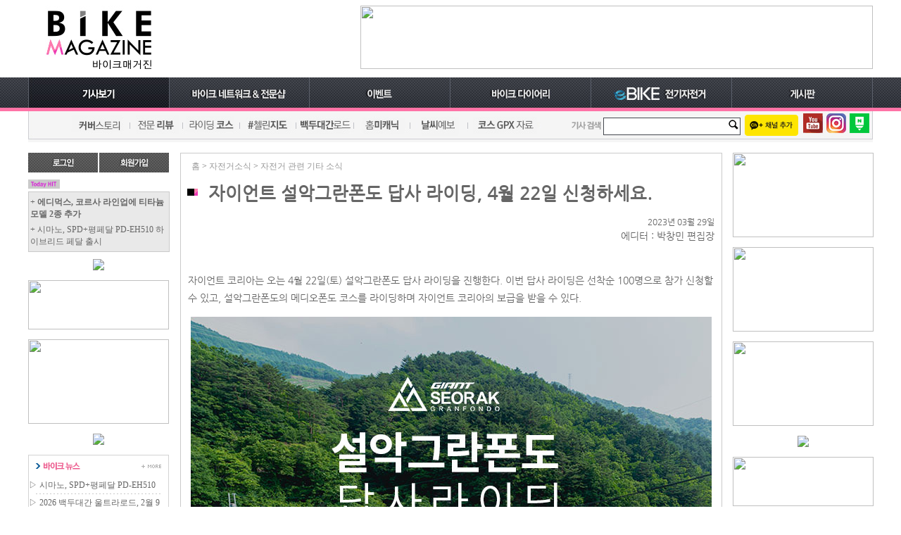

--- FILE ---
content_type: text/html; charset=utf-8
request_url: https://bikem.co.kr/article/read.php?num=14523
body_size: 36237
content:
<!doctype html>
<html lang="ko">
<head>
<meta charset="utf-8">
<meta http-equiv="X-UA-Compatible" content="IE=edge">
<meta name="viewport" content="width=device-width, initial-scale=1">

<meta name="description" content="자전거 전문 매거진, 바이크 전문 정보를 전하는 온라인 전문지">
<meta name="keywords" content="바이크매거진,바이크메거진,자전거,사이클,MTB,bike,bicycle,산악자전거">
<meta name="verify-v1" content="mSeLX3vL0KOJPBPQbVqyUO7tC8086kLjR0k9fwoI8AE=">
<link rel="canonical" href="https://www.bikem.co.kr/article/readv20.php?num=14523">
<meta name="revisit-after" content="1 days">
<meta name="allow-search" content="index,follow,all">
<meta name="robots" content="all,index,follow">
<!--뉴스 -->
<meta name="news_keywords" content="[바이크매거진]자이언트 설악그란폰도 답사 라이딩, 4월 22일 신청하세요.">
<meta property="og:site_name" content="바이크매거진">
<meta property="og:type" content="article">
<meta property="og:url" content="https://www.bikem.co.kr/article/readv20.php?num=14523">
<meta property="og:title" content="[바이크매거진]자이언트 설악그란폰도 답사 라이딩, 4월 22일 신청하세요.">
<meta property="og:image" content="https://www.bikem.co.kr/files/content/202303/1680075840.jpg">
<meta property="og:description" content="자이언트 코리아는 오는 4월 22일(토) 설악그란폰도 답사 라이딩을 진행한다.">

<title>[바이크매거진]자이언트 설악그란폰도 답사 라이딩, 4월 22일 신청하세요.</title>
<link rel="shortcut icon" type="image/x-icon" href="/m/image/bikemfav2.ico">

<link type="text/css" rel="stylesheet" href="/css/default.css">
<link type="text/css" rel="stylesheet" href="/css/bm_default.css">



<script type="text/javascript" src="/js/script.js"></script>
<script data-ad-client="ca-pub-2136799438941536" async src="https://pagead2.googlesyndication.com/pagead/js/adsbygoogle.js"></script>
<!-- Global site tag (gtag.js) - Google Analytics -->
<script async src="https://www.googletagmanager.com/gtag/js?id=UA-114656446-2">
</script>
<script>
  window.dataLayer = window.dataLayer || [];
  function gtag(){dataLayer.push(arguments);}
  gtag('js', new Date());

  gtag('config', 'UA-114656446-2');
</script>
</head>
<script type="text/javascript" src="/js/http.js"></script>
<script type="text/javascript" src="/js/page_design.js"></script>
<script type="text/javascript">
function show_reply()
{
	page_design_print("content_reply2", "content_num=14523&listcnt=30");
}
function show_reply_all()
{
	page_design_print("content_reply2", "content_num=14523&listcnt=0");
}

function print_view(num)
{
	var url = "/content/print_view.php?num="+num;
	var win = window.open(url,"print","width=850,height=700,scrollbars=yes");
	win.focus();
}

function del_reply(num)
{
	if(confirm("정말 삭제하시겠습니까?"))
	{
		var url = "del_reply2.php?num="+num;
		reply_form.location = url;
	}
}
</script>

<style>
#linkpath {width:100%; text-align:left; font-size:12px; margin: 10px 0px 5px 15px;}
</style>

<body>



<script type="text/javascript">
function show_submenu(sub_id, view_option)
{
	var el = document.getElementById(sub_id);
	el.style.display = view_option;
}
</script>

<header>
	<div>
	<table cellpadding="0" cellspacing="0" align="center">
	<tr>
		<td height="110" width="200"><a href="/"><img src="/image4/bikem_logo28.jpg" width="200" height="90" border="0"></a></td>
		<td width="2"><img src="/image4/ticker/spacer.gif" width="2" height="90" /></td>
		<td width="200" align="center">
					<div>
						</div>
				</td>
		<td width="70"><img src="/image4/ticker/spacer.gif" width="70" height="90" /></td>
		<td width="728">
		<!--상단 광고 -->
		<div>
		<div style='width:728; height:90; overflow:hidden;'><a href='/bzfad.php?adnum=1223' target='_blank'><img src='/files/ad/202512/1764808457.jpg' border='0' width='728' height='90'></a></div>		</div>
		<!--/상단 광고 -->
		</td>
	</tr>
	</table>


	
	<div style="width: 100%; height: 48px; background-image: url(/image4/toppattern.gif)">
		<!--보드 서브메뉴 -->
		<div style="position:relative; width:1200px; margin:0 auto; text-align:center;">
		<div style="display:none; position:absolute; top:36px; left:1000px;" id="submenu08" onMouseOut="javascript:show_submenu('submenu08','none');">
			<div onMouseOver="javascript:show_submenu('submenu08', 'block');">
				<div style="height: 23px;"><a href="/qna/"><img src="/image4/menu/bsub04.gif" width="200" height="23" border="0"></a></div>
			</div>
		</div>
		<!--/보드 서브메뉴 -->
		<table cellpadding="0" cellspacing="0" align="center">
		<tr>
			<td><a href="/rct_list.php"><img src="/image4/menu1.jpg" width="200" height="48" border="0"></a></td>
			<td><a href="/network/"><img src="/image4/menu2.jpg" width="200" height="48" border="0"></a></td>
			<td><a href="/event/list.php"><img src="/image4/menu3.jpg" width="200" height="48" border="0"></a></td>
			<td><a href="/diary/"><img src="/image4/menu4.jpg" width="200" height="48" border="0"></a></td>
			<td><a href="/ebike/"><img src="/image4/menu5-ebike.jpg" width="200" height="48" border="0"></a></td>
			<td><a onMouseOver="javascript:show_submenu('submenu08', 'block');" onMouseOut="javascript:show_submenu('submenu08','none');"><img src="/image4/menu6.jpg" width="200" height="48" border="0"></a></td>
		</tr>
		</table>
		</div>
	</div>
			
		
		
	<div style="margin:0px 0px 15px 0px;">
	<table cellpadding="0" cellspacing="0" align="center">
	<tr>
		<td width="1200" height="40" background="/image4/subpattern.gif">
		<table cellpadding="0" cellspacing="0">
		<tr>
			<td><a href="/content/coverstory.php"><img src="/image4/newsub01.jpg" width="145" height="40" border="0"></a></td>
			<td><a href="/content/content_list.php?gnum=37"><img src="/image4/newsub02.jpg" width="73" height="40" border="0"></a></td>
			<td><a href="/content/content_list.php?gnum=79"><img src="/image4/newsub03.jpg" width="83" height="40" border="0"></a></td>
			<td><a href="/crcmap/"><img src="/image4/newsub04.jpg" width="80" height="40" border="0"></a></td>
			<td><a href="/wproad/"><img src="/image4/newsub05.jpg" width="82" height="40" border="0"></a></td>
			<td><a href="/content/content_list.php?gnum=24"><img src="/image4/newsub08.jpg" width="80" height="40" border="0"></a></td>
			<td><a href="/windy/"><img src="/image4/newsub06.jpg" width="82" height="40" border="0"></a></td>
			<td><a href="/content/content_list.php?gnum=89"><img src="/image4/newsub07.jpg" width="106" height="40" border="0"></a></td>
			<td width="40"></td>
			<td width="49"><img src="/image4/search.gif" width="49" height="40" /></td>
			<td width="201">
			<!--검색창 -->
			<table cellpadding="0" cellspacing="1" bgcolor="#45484f">
			<tr>
				<td bgcolor="#ffffff">
				<table cellpadding="0" cellspacing="0">
				<form action="/search/search20.php" method="get" name="psearch" onSubmit="return submit_search();">
				<input type="hidden" name="cx" value="partner-pub-2136799438941536:9106494715" />
				<input type="hidden" name="cof" value="FORID:0" />
				<input type="hidden" name="ie" value="UTF-8" />
				<tr>
					<td><input type="text" name="q" style="width:170px; height:15px; font-size:11px; border:none;" value=""></td>
					<td><input type="image" name="sa" src="/image4/btn_search.gif"></td>
				</tr>
				</form>
				</table>
				</td>
			</tr>
			</table>
			<!--/검색창 -->
			</td>
			<td width="80" align="left"><a href="http://pf.kakao.com/_yhewK" target="_blank"><img src="/image4/channel_add_small.png"></a></td>
			<td><a href="https://www.youtube.com/channel/UCtCWSbyZ7g4qO1Rn9f7W0ZA" target="_blank"><img src="/image4/icon_youtube.jpg" width="33" height="40" border="0"></a></td>
			<td><a href="https://www.instagram.com/bikem.co.kr/" target="_blank"><img src="/image4/icon_insta.jpg" width="33" height="40" border="0"></a></td>
			<td><a href="https://post.naver.com/ozcrocs/" target="_blank"><img src="/image4/icon_post.jpg" width="36" height="40" border="0"></a></td>
		</tr>
		</table>
		</td>
	</tr>
	</table>
	</div>
</header>
<section>
<table cellpadding="0" cellspacing="0" align="center">
<tr>
	<td width="200" valign="top">

<!--로그인 -->

	<div style="width:200px; height:28px;">
    <table cellpadding="0" cellspacing="0">
    <tr>
        <td><a href="javascript:show_logbox2();"><img src="/image4/home/btn_login.jpg" width="99" height="28" border="0" onclick="show_logbox2();"></a></td>
        <td width="2"></td>
        <td><a href="/sec/join_form.php"><img src="/image4/home/btn_join.jpg" width="99" height="28" border="0"></a></td>
    </tr>
    </table>
    </div>
    <div style="display:none;" id="logboxframe">
    <iframe frameborder="0" width="200" height="130" scrolling="no" src="/sec/login2014_f.php?gourl=https%3A%2F%2Fwww.bikem.co.kr%2Farticle%2Fread.php%3Fnum%3D14523"></iframe>
    <div style="width:100%; text-align:center; margin:10px 0px 0px 0px;"><a href="javascript:show_findbox()"><img src="/image4/login_find.gif" width="180" height="34" border="0"></a></div>
    </div>
    
<!--/로그인 -->
<div style="margin:10px 0px 10px 0px;">
</div>

	
		

<!--오늘의 인기기사 -->
<div>
<div><img src="/image4/hithead2.gif" width="200" height="13" /></div>
<table cellpadding="2" cellspacing="1" bgcolor="#cacaca" width="200">
<tr>
	<td bgcolor="#e9e9e9" align="left">
            <div style="width:195px; height:35px; overflow:hidden; font-size:12px; margin:4px 0px 2px 0px;">
            <a href="/article/read.php?num=16127">+ <b>에디먹스, 코르사 라인업에 티타늄 모델 2종 추가</b></a>
        </div>
    	        <div style="width:195px; height:35px; overflow:hidden; font-size:12px; margin:4px 0px 2px 0px;">
            <a href="/article/read.php?num=16126">+ 시마노, SPD+평페달 PD-EH510 하이브리드 페달 출시</a>
        </div>
    	    </td>
</tr>
</table>
</div>
<!--/오늘의 인기기사 -->
		
<!--광고 로그인하단 2,3 
<div style="margin:10px 0px 10px 0px;">
</div>-->

		

		

<div style="margin:10px 0px 10px 0px;">
<div style='width:200; height:70; overflow:hidden;'><a href='/bzfad.php?adnum=838' target='_blank'><img src='/files/ad/201711/1510196437.jpg' border='0'></a></div></div>

<div style="margin:10px 0px 10px 0px;">
<div style='width:200; height:70; overflow:hidden;'><a href='/bzfad.php?adnum=1175' target='_blank'><img src='/files/ad/202502/1739243817.gif' border='0' width='200' height='70'></a></div></div>
		
<div style="margin:10px 0px 10px 0px;">
<div style='width:200; height:120; overflow:hidden;'><a href='/bzfad.php?adnum=1180' target='_blank'><img src='/files/ad/202502/1740705751.gif' border='0' width='200' height='120'></a></div></div>



<div style="margin:10px 0px 10px 0px;">
<div style='width:200; height:120; overflow:hidden;'><a href='/bzfad.php?adnum=1181' target='_blank'><img src='/files/ad/202512/1764808346.jpg' border='0'></a></div></div>


<div>
</div>


<!--썸네일 뉴스 -->
<div style="margin:10px 0px 9px 0px;">
<table cellpadding="0" cellspacing="1" bgcolor="#d3d3d3" width="200" height="100">
<tr>
    <td bgcolor="#FFFFFF" align="center" valign="top">
    <div style="margin:0px 0px 3px 0px;"><a href="/news/content_new_list.php"><img src="/image4/home/title_newslt.gif" width="198" height="27" border="0"></a></div>
    
    
        
            <div>
        <table cellpadding="0" cellspacing="0" width="198">
        <tr>
            <td><div style="width:190px; height:18px; overflow:hidden; text-align:left;">▷ <a href="/article/read.php?num=16126">시마노, SPD+평페달 PD-EH510 하이브리드 페달 출시</a></div></td>
        </tr>
        </table>
        </div>
    <div style='width:180px; height:5px; background-image:URL(/image/home/dotline.gif); overflow:hidden; margin:0px 0px 2px 0px;'></div>        <div>
        <table cellpadding="0" cellspacing="0" width="198">
        <tr>
            <td><div style="width:190px; height:18px; overflow:hidden; text-align:left;">▷ <a href="/article/read.php?num=16129">2026 백두대간 울트라로드, 2월 9일부터 참가 접수</a></div></td>
        </tr>
        </table>
        </div>
    <div style='width:180px; height:5px; background-image:URL(/image/home/dotline.gif); overflow:hidden; margin:0px 0px 2px 0px;'></div>        <div>
        <table cellpadding="0" cellspacing="0" width="198">
        <tr>
            <td><div style="width:190px; height:18px; overflow:hidden; text-align:left;">▷ <a href="/article/read.php?num=16127">에디먹스, 코르사 라인업에 티타늄 모델 2종 추가</a></div></td>
        </tr>
        </table>
        </div>
        
    
    </td>
</tr>
</table>
</div><!--썸네일 뉴스 -->

<div style="margin:10px 0px 10px 0px;">
</div>
<div style="margin:0px 0px 10px 0px;">
<div style='width:200; height:70; overflow:hidden;'><a href='/bzfad.php?adnum=1078' target='_blank'><img src='/files/ad/202308/1690852654.jpg' border='0'></a></div></div>
<div style="margin:0px 0px 10px 0px;">
<div style='width:200; height:70; overflow:hidden;'><a href='/bzfad.php?adnum=1168' target='_blank'><img src='/files/ad/202501/1736923956.gif' border='0'></a></div></div>





<div>
</div>

<div style="margin:10px 0px 0px 0px;">
<div style='width:200; height:120; overflow:hidden;'><a href='/bzfad.php?adnum=986' target='_blank'><img src='/files/ad/202101/1611900969.jpg' border='0' width='200' height='120'></a></div></div>

<div style="margin:10px 0px 0px 0px;">
<div style='width:200; height:150; overflow:hidden;'><a href='/bzfad.php?adnum=1210' target='_blank'><img src='/files/ad/202511/1762310390.gif' border='0'></a></div></div>

<div style="margin:10px 0px 0px 0px;">
</div>

<!--바이크 캘린더 -->
<div style="margin:10px 0px 9px 0px;">
<table cellpadding="0" cellspacing="1" bgcolor="#d3d3d3" width="200">
<tr>
    <td bgcolor="#FFFFFF" align="center" valign="top">
    <div style="margin:0px 0px 3px 0px;"><a href="/calendar/"><img src="/image4/home/title_calendar.gif" width="198" height="27" border="0"></a></div>
    
    
        
    <div style='width:180px; height:5px; background-image:URL(/image/home/dotline.gif); overflow:hidden; margin:0px 0px 2px 0px;'></div>        <div>
        <table cellpadding="0" cellspacing="0" width="198">
        <tr>
            <td width="90" align="center" height="25">03/25~03/28</td>
            <td><div style="width:100px; height:17px; overflow:hidden; text-align:left;"><a href="https://www.taipeicycle.com.tw/en/index.html" target='_blank'>타이베이 사이클쇼 2026</a></div></td>
        </tr>
        </table>
        </div>
    <div style='width:180px; height:5px; background-image:URL(/image/home/dotline.gif); overflow:hidden; margin:0px 0px 2px 0px;'></div>        <div>
        <table cellpadding="0" cellspacing="0" width="198">
        <tr>
            <td width="90" align="center" height="25">03/26~03/29</td>
            <td><div style="width:100px; height:17px; overflow:hidden; text-align:left;"><a href="https://spoex.com/" target='_blank'>스포엑스 2026</a></div></td>
        </tr>
        </table>
        </div>
    <div style='width:180px; height:5px; background-image:URL(/image/home/dotline.gif); overflow:hidden; margin:0px 0px 2px 0px;'></div>        <div>
        <table cellpadding="0" cellspacing="0" width="198">
        <tr>
            <td width="90" align="center" height="25">04/26~05/04</td>
            <td><div style="width:100px; height:17px; overflow:hidden; text-align:left;"><a href="http://www.wpur.kr" target='_blank'>백두대간 울트라로드 2026</a></div></td>
        </tr>
        </table>
        </div>
        
    
    </td>
</tr>
</table>
</div>
<!--바이크 캘린더 -->




<div style="margin:0px 0px 20px 0px;">
<div style='width:200; height:200; overflow:hidden;'><a href='/bzfad.php?adnum=1070' target='_blank'><img src='/files/ad/202306/1687404874.gif' border='0'></a></div></div>

<hr>

<div style="margin:10px 0px 10px 0px;">
</div>

		

	</td>
    <td width="15"></td>
    <td width="770" valign="top"><!--가운데 부분 -->
    

<div>
<table cellpadding="0" cellspacing="1" bgcolor="#cacaca" width="770" align="center">
<tr>
	<td bgcolor="#FFFFFF" align="left">

                    <div id="linkpath"><a href="/" style=" color:#999999;">홈</a>
            > <a href="/news/content_new_list.php" style=" color:#999999;">자전거소식</a>
            > <a href="/news/content_new_list.php?grp_num=6" style=" color:#999999;">자전거 관련 기타 소식</a>
            </div>
                    
    <!--콘텐트 내용 -->

		
        <article>
        <table cellpadding="0" cellspacing="0" width="100%">
		
        <tr>
        	<td height="50" align="center">
			<table cellpadding="0" cellspacing="0">
				<tr>
					<td width="30"><img src="/image4/bar_pink.jpg" width="15" height="10"></td>
					<td width="720"><span style="font-size:25px; font-family:'Nanum Gothic'; font-weight:bold;">자이언트 설악그란폰도 답사 라이딩, 4월 22일 신청하세요.</span></td>
				</tr>
			</table>
            </td>
        </tr>
        <tr>
        	<td align="right">
            <div style="margin: 5px 10px 20px 0px; line-height: 20px; text-align: right; font-family: Nanum Gothic;">
				<time datetime="YYYY년 MM월 DD일">2023년 03월 29일<br></time>
				<span style="font-size: 14px;">에디터 : 박창민 편집장<br>
							</div>
            </td>
        </tr>
        </table>
        
       
     
        	    
        
        
		
			<div style="line-height:25px; margin:20px 10px 20px 10px; font-size:14px; font-family: 'Nanum Gothic';">
			<p>자이언트 코리아는 오는 4월 22일(토) 설악그란폰도 답사 라이딩을 진행한다. 이번 답사 라이딩은 선착순 100명으로 참가 신청할 수 있고, 설악그란폰도의 메디오폰도 코스를 라이딩하며 자이언트 코리아의 보급을 받을 수 있다.</p><p><img src="/fileuploader/php/files/202303/146286.jpg" style="width: 740px; display: block; vertical-align: top; margin: 5px auto; text-align: center; cursor: pointer; padding: 0px 1px; user-select: none; position: relative; max-width: 100%;" fr-original-style="width: 740px; display: block; vertical-align: top; margin: 5px auto; text-align: center;" fr-original-class="fr-draggable"></p><p><img src="/fileuploader/php/files/202303/146287.jpg" style="width: 740px; display: block; vertical-align: top; margin: 5px auto; text-align: center; cursor: pointer; padding: 0px 1px; user-select: none; position: relative; max-width: 100%;" fr-original-style="width: 740px; display: block; vertical-align: top; margin: 5px auto; text-align: center;" fr-original-class="fr-draggable"></p><p>설악그란폰도 답사 라이딩 참가비는 2만원으로, 아래 웹사이트에서 신청할 수 있다.</p><p>답사 라이딩 신청 : <a fr-original-style="" href="https://www.giant-bicycles.com/kr/prerideseorak" id="isPasted" rel="noopener noreferrer" style="user-select: auto;" target="_blank">https://www.giant-bicycles.com/kr/prerideseorak</a></p><p><br></p>			</div>
		</article>
		    
    
    <!--/콘텐트 내용 -->
    
    
    
    <!--제품 평가 그래프 -->
 	    <!--/제품 평가 그래프 -->
    
    <!--작성자 프로필 -->
        <!--/작성자 프로필 -->
    
    <!--사용권 -->
    <div style="margin:30px 10px 0px 10px;">
        <table cellpadding="8" cellspacing="1" bgcolor="#bfbfbf">
        <tr>
        	<td bgcolor="#dedede">
            <table cellpadding="0" cellspacing="0">
            <td width="100" align="left"><a rel="license" href="https://creativecommons.org/licenses/by-nc-nd/2.0/kr/"><img alt="크리에이티브 커먼즈 라이선스" style="border-width:0" src="https://i.creativecommons.org/l/by-nc-nd/2.0/kr/88x31.png" /></a></td>
            <td align="left">
            <div style="font-size:11px;">위의 기사는 개인적인 용도 및 비상업적인 용도의 '퍼가기'를 허용하며, 상업적인 용도의 발췌 및 사진 사용은 저작자의 허가를 받아야 합니다.</div>
            </td>
            </table>
            </td>
        </tr>
        </table>
        </div>
    <!--/사용권 -->
    
	<!--콘텐트 하단 광고 -->
    <div style="margin:20px 0px 30px 0px; text-align: center;">
        </div>
    <!--/콘텐트 하단 광고 -->
		
    <!--댓글 -->
    <div style="margin:10px 0px 10px 10px;"><img src="/image4/content/title_reply.gif" width="748" height="38"></div>

    <div id="content_reply2"></div>
	<script type="text/javascript">
    	show_reply();
    </script>
	
	<div style="width: 100%; text-align: center;">
    	<iframe width="690" height="150" frameborder="0" src="/article/reply_form.php?num=14523&gourl=%2Farticle%2Fread.php%3Fnum%3D14523" scrolling="no" name="reply_form"></iframe>
	</div>
    <!--/댓글 -->
    
    
    
    
    <div style="margin:0px 0px 20px 10px;">
    		<!--관련 콘텐트 -->
        <div><img src="/image4/content/title_rel.gif" width="748" height="55"></div>
        <div style="margin:9px 0px 5px 0px; width:748px; text-align:left;">&nbsp; &nbsp; <a href="/content/content_list.php?gnum=6">"<font color="#9a5166"><b>자전거 관련 기타 소식</b>"의 최신 기사</font></a></div>
        <div style="width:748px; height:1px; overflow:hidden; background-color:#8d929d;"></div>
        
        <table cellpadding="0" cellspacing="0">
                            <tr>
                	<td width="748" align="left"><div style="margin:10px 0px 5px 30px;"><a href="/article/read.php?num=16125">아소스 앰버서더 박찬종 선수와 함께 하는 동계 라이딩</a></div></td>
                </tr>
                <tr><td height="1" bgcolor="#dddddd"></td></tr>
                                <tr>
                	<td width="748" align="left"><div style="margin:10px 0px 5px 30px;"><a href="/article/read.php?num=16121">2026년 한국자전거정비협회 정기총회 개최</a></div></td>
                </tr>
                <tr><td height="1" bgcolor="#dddddd"></td></tr>
                                <tr>
                	<td width="748" align="left"><div style="margin:10px 0px 5px 30px;"><a href="/article/read.php?num=16105">세파스 라이딩 리더 모집... 카스크, 쿠, 피직 등 파격 지원</a></div></td>
                </tr>
                <tr><td height="1" bgcolor="#dddddd"></td></tr>
                                <tr>
                	<td width="748" align="left"><div style="margin:10px 0px 5px 30px;"><a href="/article/read.php?num=16096">땀과 열정이 기부로 완성된, 2025 윈터그라인드 평롤러 대회</a></div></td>
                </tr>
                <tr><td height="1" bgcolor="#dddddd"></td></tr>
                                <tr>
                	<td width="748" align="left"><div style="margin:10px 0px 5px 30px;"><a href="/article/read.php?num=16085">아이를 위한 크리스마스 선물, 캐릭터 제품 어떨까?</a></div></td>
                </tr>
                <tr><td height="1" bgcolor="#dddddd"></td></tr>
                                <tr>
                	<td width="748" align="left"><div style="margin:10px 0px 5px 30px;"><a href="/article/read.php?num=16082">X-LAB, 26년부터 글로벌 브랜드 본격화, 우리나라에도 진출</a></div></td>
                </tr>
                <tr><td height="1" bgcolor="#dddddd"></td></tr>
                                <tr>
                	<td width="748" align="left"><div style="margin:10px 0px 5px 30px;"><a href="/article/read.php?num=16080">카브리엘 윕머, 프라하 도심 속 짜릿한 라이딩 영상 발표</a></div></td>
                </tr>
                <tr><td height="1" bgcolor="#dddddd"></td></tr>
                                <tr>
                	<td width="748" align="left"><div style="margin:10px 0px 5px 30px;"><a href="/article/read.php?num=16071">MBS 브랜드데이 12월 5일, 특가 구매 혜택과 경품 행운까지</a></div></td>
                </tr>
                <tr><td height="1" bgcolor="#dddddd"></td></tr>
                                <tr>
                	<td width="748" align="left"><div style="margin:10px 0px 5px 30px;"><a href="/article/read.php?num=16070">콜나고, 소더비 경매에 타데이 포가차의 우승 바이크 등 희귀 명작 4대 출품</a></div></td>
                </tr>
                <tr><td height="1" bgcolor="#dddddd"></td></tr>
                                <tr>
                	<td width="748" align="left"><div style="margin:10px 0px 5px 30px;"><a href="/article/read.php?num=16069">자전거 안전을 위한 바이크액션크루, 2달 만에 269건 안전 신고</a></div></td>
                </tr>
                <tr><td height="1" bgcolor="#dddddd"></td></tr>
                        </table>
            <div style="margin:5px 0px 5px 0px; width:720px;" align="right"><a href="/content/content_list.php?gnum=6"><font color="#9a5166">[전체보기]</font></a></div>

        <!--/관련 콘텐트 -->
		    </div>
    

	</td>
</tr>
</table>
</div>
    

<!--/가운데 부분 -->

    </td>
    <td width="15"></td>
    <td width="200" valign="top">


<div>
<div style='width:200; height:120; overflow:hidden;'><a href='/bzfad.php?adnum=962' target='_blank'><img src='https://www.bikem.co.kr/files/ad/202003/1583723943.jpg' border='0' width='200' height='120'></a></div></div>

<div style="margin: 10px 0px 10px 0px;">
<div style='width:200; height:120; overflow:hidden;'><a href='/bzfad.php?adnum=1218' target='_blank'><img src='/files/ad/202510/1761095855.jpg' border='0' width='200' height='120'></a></div></div>
		

		



		

<div style="margin: 0px 0px 10px 0px;">
<div style='width:200; height:120; overflow:hidden;'><a href='/bzfad.php?adnum=1028' target='_blank'><img src='/files/ad/202205/1652861262.gif' border='0' width='200' height='120'></a></div></div>



<div style="margin: 10px 0px 0px 0px;">
<div style='width:200; height:120; overflow:hidden;'><a href='/bzfad.php?adnum=1222' target='_blank'><img src='/files/ad/202512/1764807823.jpg' border='0'></a></div></div>
		
		
<div style="margin: 10px 0px 0px 0px;">
<div style='width:200; height:70; overflow:hidden;'><a href='/bzfad.php?adnum=1178' target='_blank'><img src='/files/ad/202502/1740705572.gif' border='0' width='200' height='70'></a></div></div>
<div style="margin:10px 0px 10px 0px;">
<div style='width:200; height:70; overflow:hidden;'><a href='/bzfad.php?adnum=809' target='_blank'><img src='/files/ad/202412/1733189818.gif' border='0'></a></div></div>
<div>
</div>
<div style="margin:10px 0px 0px 0px;">
<div style='width:200; height:150; overflow:hidden;'><a href='/bzfad.php?adnum=1148' target='_blank'><img src='/files/ad/202409/1726186676.jpg' border='0'></a></div></div>


<div style="margin:10px 0px 10px 0px;">
</div>

<div style="margin:10px 0px 10px 0px;">
</div>
<div style="margin:0px 0px 10px 0px;">
</div>




<div style="margin:10px 0px 0px 0px;">
<div style='width:200; height:120; overflow:hidden;'><a href='/bzfad.php?adnum=1225' target='_blank'><img src='/files/ad/202601/1767742916.gif' border='0' width='200' height='120'></a></div></div>


<!--월간 베스트 -->
<div style="margin:10px 0px 0px 0px;">
<table cellpadding="0" cellspacing="1" bgcolor="#d3d3d3" width="200" height="160">
<tr>
    <td bgcolor="#ffffff" valign="top" align="center">
    <div><a href="/index_hit.php"><img src="/image4/home/rtmon_title.gif" width="198" height="27" border="0"></a></div>
    
            <div style="width:190px; height:33px; overflow:hidden; font-size: 12px; text-align:left; margin-left:5px; margin-top:2px;"><a href="/article/read.php?num=16091">- 아소스 동계 의류, 겨울에도 자전거를 멈추지 않는 당신을 위해(1)</a></div>
        <div style='width:180px; height:5px; background-image:URL(/image/home/dotline.gif); overflow:hidden; margin-top:4px;'></div>        <div style="width:190px; height:33px; overflow:hidden; font-size: 12px; text-align:left; margin-left:5px; margin-top:2px;"><a href="/article/read.php?num=16120">- 리들리, 전기 에어로 로드바이크 E-노아 발표</a></div>
        <div style='width:180px; height:5px; background-image:URL(/image/home/dotline.gif); overflow:hidden; margin-top:4px;'></div>        <div style="width:190px; height:33px; overflow:hidden; font-size: 12px; text-align:left; margin-left:5px; margin-top:2px;"><a href="/article/read.php?num=16112">- 해머헤드 카루 심박계, 가볍고 심플한 벨트형 심박 센서</a></div>
        <div style='width:180px; height:5px; background-image:URL(/image/home/dotline.gif); overflow:hidden; margin-top:4px;'></div>        <div style="width:190px; height:33px; overflow:hidden; font-size: 12px; text-align:left; margin-left:5px; margin-top:2px;"><a href="/article/read.php?num=16106">- 2025년 변화된 우리나라 자전거 정책은?</a></div>
        <div style='width:180px; height:5px; background-image:URL(/image/home/dotline.gif); overflow:hidden; margin-top:4px;'></div>        <div style="width:190px; height:33px; overflow:hidden; font-size: 12px; text-align:left; margin-left:5px; margin-top:2px;"><a href="/article/read.php?num=16099">- 디티스위스 3세대 ARC 휠과 초경량 ARC 38 CS 출시</a></div>
            
    </td>
</tr>
</table>
</div>
<!--/월간 베스트 -->


<!--/광고 -->


<div style="margin:10px 0px 10px 0px;">
<div style='width:200; height:45; overflow:hidden;'><a href='/bzfad.php?adnum=1044' target='_blank'><img src='/files/ad/202210/1664844160.jpg' border='0' width='200' height='45'></a></div></div>
        
<div style="margin:0px 0px 20px 0px;">
<div style='width:200; height:200; overflow:hidden;'><a href='/bzfad.php?adnum=1165' target='_blank'><img src='/files/ad/202412/1733981062.gif' border='0' width='200' height='200'></a></div></div>
	
		<hr>
		
<div style="margin:10px 0px 0px 0px;">
<div style='width:200; height:200; overflow:hidden;'><a href='/bzfad.php?adnum=987' target='_blank'><img src='/files/ad/202102/1613528799.jpg' border='0' width='200' height='200'></a></div></div>

<div style="margin:10px 0px 0px 0px;">
<div style='width:200; height:150; overflow:hidden;'><a href='/bzfad.php?adnum=1000' target='_blank'><img src='/files/ad/202108/1628471471.jpg' border='0'></a></div></div>

		

    </td>
</tr>
</table></section>
<footer>
<div style="width:100%; text-align:center; margin:10px 0px 0px 0px;">
<table cellpadding="0" cellspacing="0" align="center">
<tr>
	<td width="220" valign="top">
    <!--주간 일기예보 -->
    <div>
		<div style='width:200; height:200; overflow:hidden;'><a href='/bzfad.php?adnum=1209' target='_blank'><img src='/files/ad/202508/1754887671.jpg' border='0' width='200' height='200'></a></div>        </div>
    <!--/주간 일기예보 -->
    </td>
    <td width="12"></td>
    <td width="630" valign="top">
    <!--전문샵 광고 -->
    <table cellpadding="0" cellspacing="0">
    <tr>
    	<td colspan="3">
        <div>
		<div style='width:250; height:200; overflow:hidden;'><a href='/bzfad.php?adnum=904' target='_blank'><img src='/files/ad/202508/1754888336.jpg' border='0'></a></div>        </div>
        </td>
        <td width="10"></td>
        <td>
        <div>
		<div style='width:200; height:200; overflow:hidden;'><a href='/bzfad.php?adnum=814' target='_blank'><img src='/files/ad/202508/1754888709.jpg' border='0'></a></div>        </div>
        </td>
        <td width="10"></td>
        <td>
        </td>
    </tr>
    </table>
    <!--/전문샵 광고 -->
    </td>
    <td width="12"></td>
    <td width="226" valign="top">
    <!--신규 전문샵 -->
    <div><a href="/content/content_list.php?gnum=50"><img src="/image4/home/title_shopnew.gif" width="226" height="21" border="0" /></a></div>
    <table cellpadding="2" cellspacing="1" bgcolor="#cbcbcb" width="226">
    <tr>
    	<td bgcolor="#FFFFFF" align="center">
    <table cellpadding="0" cellspacing="0">
        	<tr>
        <td align="left" height="25"><div style="width:210px; height:15px; overflow:hidden;"><img src="/image2/dot_blue.gif" width="2" height="2" align="absmiddle" /> <a href="/article/read.php?num=15711">자전거 라이더들의 쇼핑과 문화의 메카, 천호자전거거리</a></div></td>
        </tr>
            <tr>
        	<td height="1" bgcolor="#cbcbcb"></td>
        </tr>
            	<tr>
        <td align="left" height="25"><div style="width:210px; height:15px; overflow:hidden;"><img src="/image2/dot_blue.gif" width="2" height="2" align="absmiddle" /> <a href="/article/read.php?num=15712">2025 오르트립 전시, SKS 히트작부터 오르트립 신제품까지</a></div></td>
        </tr>
            <tr>
        	<td height="1" bgcolor="#cbcbcb"></td>
        </tr>
            	<tr>
        <td align="left" height="25"><div style="width:210px; height:15px; overflow:hidden;"><img src="/image2/dot_blue.gif" width="2" height="2" align="absmiddle" /> <a href="/article/read.php?num=15584">국내 유일 피직 프리미엄 스토어 서울 오픈</a></div></td>
        </tr>
            <tr>
        	<td height="1" bgcolor="#cbcbcb"></td>
        </tr>
            	<tr>
        <td align="left" height="25"><div style="width:210px; height:15px; overflow:hidden;"><img src="/image2/dot_blue.gif" width="2" height="2" align="absmiddle" /> <a href="/article/read.php?num=15427">서울 강남 가로수길에서 만나는, 자전거 패션</a></div></td>
        </tr>
            <tr>
        	<td height="1" bgcolor="#cbcbcb"></td>
        </tr>
            	<tr>
        <td align="left" height="25"><div style="width:210px; height:15px; overflow:hidden;"><img src="/image2/dot_blue.gif" width="2" height="2" align="absmiddle" /> <a href="/article/read.php?num=15390">튠업 바이시클, 정비 전문점으로 서비스 특화</a></div></td>
        </tr>
            <tr>
        	<td height="1" bgcolor="#cbcbcb"></td>
        </tr>
            	<tr>
        <td align="left" height="25"><div style="width:210px; height:15px; overflow:hidden;"><img src="/image2/dot_blue.gif" width="2" height="2" align="absmiddle" /> <a href="/article/read.php?num=15132">OCC515, 부산에서 만난 미니벨로 전문점</a></div></td>
        </tr>
        </table>
    	</td>
    </tr>
    </table>
    <!--/신규 전문샵 -->
    </td>
</tr>
</table>
</div>


<div style="height:55px;"></div>
<map name="footerMap">
<area shape="rect" coords="198,19,288,38" href="javascript:open_company_info('/pinfo_pop.php')" alt="" />
<area shape="rect" coords="308,18,356,37" href="javascript:open_company_info('/advertise.php')" alt="" />
<area shape="rect" coords="369,19,413,38" href="javascript:open_company_info('/use_pop.php')" alt="" />
<area shape="rect" coords="423,17,480,39" href="javascript:open_company_info('/yk_pop.php')" alt="" />
<area shape="rect" coords="489,18,545,40" href="javascript:open_company_info('/press_pop1.php')" alt="" />
<area shape="rect" coords="551,18,608,40" href="javascript:open_company_info('/press_pop2.php')" alt="" />
<area shape="rect" coords="618,18,671,42" href="/company.php" alt="" />
<area shape="rect" coords="239,40,346,56" href="mailto:admin@bikem.co.kr" alt="" />
</map>
<div style="width:100%; background-image:url(/image4/footer_bg.gif); height:114px; text-align:center;">
<img src="/image4/footer2023.jpg" width="1200" height="114" border="0" usemap="#footerMap">
</div>
</footer>




</body>
</html>



--- FILE ---
content_type: text/html; charset=utf-8
request_url: https://bikem.co.kr/sec/login2014_f.php?gourl=https%3A%2F%2Fwww.bikem.co.kr%2Farticle%2Fread.php%3Fnum%3D14523
body_size: 1608
content:
<!DOCTYPE HTML PUBLIC "-//W3C//DTD HTML 4.01 Transitional//EN" "http://www.w3.org/TR/html4/loose.dtd">
<html>
<head>
<meta http-equiv="Content-Type" content="text/html; charset=utf-8">

<title>로그인 : 바이크매거진-No.1 자전거 전문 매거진</title>

<link type="text/css" rel="stylesheet" href="/css/default.css">
<link type="text/css" rel="stylesheet" href="/css/bm_default.css">
<script type="text/javascript" src="/js/script.js"></script>
<script type="text/javascript">
function close_win()
{
	self.close();
}
</script>
</head>

<body>

<div><img src="/image4/login_title2.gif" width="200" height="39"></div>
<table cellpadding="0" cellspacing="0">
<form action="doLogin.php" method="post" name="f">
<input type="hidden" name="gourl" value="https://www.bikem.co.kr/article/read.php?num=14523">
<tr>
<td>
	<table cellpadding="0" cellspacing="0">
    <tr>
        <td style="font-size:11px;" width="40">ID</td>
        <td width="90" height="32" valign="top"><input type="text" name="uid" style="width:90px; height:20px; border:1px solid #e1e1e1; font-size:12px;"></td>
    </tr>
    <tr>
        <td style="font-size:11px;">PWD</td>
        <td><input type="password" name="passwd" style="width:90px; height:20px; border:1px solid #e1e1e1; font-size:12px;"></td>
    </tr>
    </table>
</td>
<td width="70"><input type="image" src="/image4/login_btn.gif" value="로그인"></td>
</tr>
<tr>
	<td colspan="2" align="right" height="25"><input type="checkbox" name="al" value="y">자동 로그인 &nbsp;</td>
</tr>
</form>
</table>

</body>
</html>

--- FILE ---
content_type: text/html; charset=utf-8
request_url: https://bikem.co.kr/article/show_reply.php
body_size: 187
content:
    <table cellpadding="0" cellspacing="0" align="center">
        </table>
    

--- FILE ---
content_type: text/html; charset=utf-8
request_url: https://bikem.co.kr/article/reply_form.php?num=14523&gourl=%2Farticle%2Fread.php%3Fnum%3D14523
body_size: 1167
content:
<html>
<head>
<meta http-equiv="Content-Type" content="text/html; charset=utf-8">
<link type="text/css" rel="stylesheet" href="/css/default.css">
<script type="text/javascript" src="/js/board.js"></script>
<script type="text/javascript">
function chbtn()
{
	var el = document.getElementById("svbtn");
	el.innerHTML = "<img src='/image4/content/btn_saving.gif' width=79 height=81>";
}
</script>
</head>

<body>

<table>
<form action="save_reply.php" method="post" onSubmit="javascript:chbtn();">
<input type="hidden" name="content_num" value="14523">
<tr>
	<td colspan="2" height="30"><img src="/image/content/reply_str.jpg" width="299" height="15"></td>
</tr>
<tr>
	<td><textarea name="content" style="width:600px; height:81px; color:#666666; border:solid 1px #939393; font-size:12px;">로그인 후 글을 쓰실 수 있습니다.</textarea></td>
    <td><div id="svbtn"><img src='/image4/content/btn_save.gif' width='79' height='81'></div></td>
</tr>
<tr>
	<td colspan="2">관련링크 <input type="text" name="linkurl" style="width:548px; height:20px; color:#666666; font-size:12px;"></td>
</tr>
</form>
</table>

</body>
</html>


--- FILE ---
content_type: text/html; charset=utf-8
request_url: https://www.google.com/recaptcha/api2/aframe
body_size: 268
content:
<!DOCTYPE HTML><html><head><meta http-equiv="content-type" content="text/html; charset=UTF-8"></head><body><script nonce="uZ95vuy2GcLeA3DeXCoZ-Q">/** Anti-fraud and anti-abuse applications only. See google.com/recaptcha */ try{var clients={'sodar':'https://pagead2.googlesyndication.com/pagead/sodar?'};window.addEventListener("message",function(a){try{if(a.source===window.parent){var b=JSON.parse(a.data);var c=clients[b['id']];if(c){var d=document.createElement('img');d.src=c+b['params']+'&rc='+(localStorage.getItem("rc::a")?sessionStorage.getItem("rc::b"):"");window.document.body.appendChild(d);sessionStorage.setItem("rc::e",parseInt(sessionStorage.getItem("rc::e")||0)+1);localStorage.setItem("rc::h",'1768723674850');}}}catch(b){}});window.parent.postMessage("_grecaptcha_ready", "*");}catch(b){}</script></body></html>

--- FILE ---
content_type: text/css
request_url: https://bikem.co.kr/css/bm_default.css
body_size: 3534
content:
/* CSS Document */

body { text-align:center; }

#left_side { width:200px; float:left; margin:10px 10px 0px 0px; }
#login_box { width:93px; height:18px; border:solid 1px #cccccc; background-color:#f7f7f7; color:#666666; }
#full_width { width:1000px; margin:0 auto; text-align:center; }
#login_bg { background-image:URL(/image/left/login_bg.jpg); width:200px; height:125px; margin:0px 0px 10px 0px; }
#topline1 { width:100%; overflow:hidden; background-color:#d5d5d5; height:5px; }
#topline2 { width:100%; overflow:hidden; background-color:#7c0728; height:10px; }
#topad { width:700px; margin:0 auto; }

/*2011 new style*/
#fwidth { width:100%; margin:0 auto; text-align:center; }

#logo_side { float:left; width:374px; height:103px; }
#logo_center { float:left; width:250px; height:103px; }

#search_box { border:solid 1px #cccccc; width:225px; height:18px; margin:0px 0px 0px 120px; }
#search_box2 { border:solid 1px #cccccc; width:225px; height:18px; margin:0px; }
.search_input { border:solid 0px; width:207px; height:14px; margin:0px; color:#666666; font-size:11px; }

#left_sub { float:left; margin:0px 10px 0px 0px; }
#center_sub { float:left; margin:0px 10px 0px 0px; width:540px; }
#right_sub { float:left; }

#footer_line { height:1px; width:100%; background-color:#d6d6d6; overflow:hidden; }
#footer_bg { width:100%; height:134px; background-color:#eeeeee; }
#footer_content { width:1000px; }

@font-face { font-family:Dotum14B; src:URL(/css/Dotum14B.eot); }
@font-face { font-family:Dotum14; src:URL(/css/Dotum14.eot); }
@font-face { font-family:Batang12; src:URL(/css/Batang12.eot); }

/* nanum-gothic-regular - korean_latin */
@font-face {
  font-family: 'Nanum Gothic';
  font-style: normal;
  font-weight: 400;
  src: url('/css/nanum-gothic-v13-korean_latin-regular.eot'); /* IE9 Compat Modes */
  src: local('NanumGothic'),
       url('/css/nanum-gothic-v13-korean_latin-regular.eot?#iefix') format('embedded-opentype'), /* IE6-IE8 */
       url('/css/nanum-gothic-v13-korean_latin-regular.woff2') format('woff2'), /* Super Modern Browsers */
       url('/css/nanum-gothic-v13-korean_latin-regular.woff') format('woff'), /* Modern Browsers */
       url('/css/nanum-gothic-v13-korean_latin-regular.ttf') format('truetype'), /* Safari, Android, iOS */
       url('/css/nanum-gothic-v13-korean_latin-regular.svg#NanumGothic') format('svg'); /* Legacy iOS */
}

/* nanum-myeongjo-regular - korean_latin */
@font-face {
  font-family: 'Nanum Myeongjo';
  font-style: normal;
  font-weight: 400;
  src: url('/css/nanum-myeongjo-v12-korean_latin-regular.eot'); /* IE9 Compat Modes */
  src: local('NanumMyeongjo'),
       url('/css/nanum-myeongjo-v12-korean_latin-regular.eot?#iefix') format('embedded-opentype'), /* IE6-IE8 */
       url('/css/nanum-myeongjo-v12-korean_latin-regular.woff2') format('woff2'), /* Super Modern Browsers */
       url('/css/nanum-myeongjo-v12-korean_latin-regular.woff') format('woff'), /* Modern Browsers */
       url('/css/nanum-myeongjo-v12-korean_latin-regular.ttf') format('truetype'), /* Safari, Android, iOS */
       url('/css/nanum-myeongjo-v12-korean_latin-regular.svg#NanumMyeongjo') format('svg'); /* Legacy iOS */
}



.a_subtitle1 {
	clear:both;
	float:left;
	width:5px;
	background-color:#f9b0e7;
}
.a_subtitle2 {
	clear:none;
	float:left;
	width:735px;
	background-color:#f2f2f2;
}
.a_subtitle2 h2 {
	margin-top:5px;
	margin-left:10px;
	margin-bottom:5px;
}

.subtitle_str{
	font-size:14px;
}

--- FILE ---
content_type: text/css
request_url: https://bikem.co.kr/css/default.css
body_size: 421
content:
/* CSS Document */
body
{
	margin: 0px;
	font-size:12px;
	color:#666666;
	width:100%;
}

table
{
	font-size:12px;
	color:#666666;
}

figure{
	margin:0;
}

#scenter{
	width:100%;
	text-align:center;
	margin:auto;
}

a:link {color:#666666; text-decoration: none;}
a:active {color:#666666; text-decoration:none;}
a:visited {color:#666666; text-decoration: none; } 

.font11 { font-size:11px; }


--- FILE ---
content_type: application/javascript
request_url: https://bikem.co.kr/js/page_design.js
body_size: 2188
content:
// JavaScript Document
/////////////////////////////////
// 작성 : 박창민
// 이 소스는 바이크매거진 개발 외에 사용될 수 없습니다. 2015-01-14 update
/////////////////////////////////

function page_design_print(id_name, param)
{
	var el = document.getElementById(id_name);
	set_page_design(el, id_name, param);
}

function set_page_design(el, dtype, param)
{
	var showyn = "n";
	if(dtype == "x1news")
	{
		var url = "/x1/news.php";
	}
	else if(dtype == "x1photo")
	{
		var url = "/x1/photo.php";
	}
	else if(dtype == "reportnews")
	{
		var url = "/admin/report/news.php";
		showyn = "y";
	}
	else if(dtype == "content_reply")
	{
		var url = "/content/show_reply.php";
	}
	else if(dtype == "content_reply2")
	{
		var url = "/article/show_reply.php";
	}
	else if(dtype == "content_reply_m")
	{
		var url = "/article/show_reply_m.php";
	}
	else if(dtype == "bikerg_reply")
	{
		var url = "/bikerg/show_reply.php";
	}
	else if(dtype == "bikerg_reply2")
	{
		var url = "/bikerg/show_reply2.php";
	}
	else if(dtype == "review_point_B" || dtype == "review_point_G")
	{
		var url = "/article/show_rpoint.php";
	}
	else if(dtype == "review_point_M")
	{
		var url = "/article/show_mpoint.php";
	}
	else if(dtype == "review_pointm_B" || dtype == "review_pointm_G")
	{
		var url = "/article/show_rpoint_m.php";
	}
	else if(dtype == "review_pointm_M")
	{
		var url = "/article/show_mpoint_m.php";
	}
	else if(dtype == "regimg")
	{
		var url = "/bikerg/regimg_temp.php";
	}
	else if(dtype == "regimglist")
	{
		var url = "/bikerg/regimg_list.php";
	}
	else if(dtype == "poll_view")
	{
		var url = "/article/show_poll.php";
	}
	else if(dtype == "network_brand")
	{
		var url = "/network/list.php";
	}
	else if(dtype == "network_racer")
	{
		var url = "/network/list.php";
	}
	else if(dtype == "search_bm")
	{
		var url = "/search/search_bm.php";
		showyn = "y";
	}
	else if(dtype == "idchk")
	{
		var url = "/m/reg/idchk.php";
	}
	else if(dtype == "vphoto")
	{
		var url = "/imgArk/vphoto.php";
	}
	
	set_console(el, dtype, showyn);
	sendRequest(dtype, url, param, "POST");
}


--- FILE ---
content_type: application/javascript
request_url: https://bikem.co.kr/js/http.js
body_size: 2358
content:
// JavaScript Document
/////////////////////////////////
// 작성 : 박창민
// 이 소스는 바이크매거진의 개발 외에 사용될 수 없습니다.
/////////////////////////////////
var httpreq=new Array();
var httpconsole=new Array();
var httploading=new Array();
var READY_STATE_UNINITIALIZED=0;
var READY_STATE_LOADING=1;
var READY_STATE_LOADED=2;
var READY_STATE_INTERACTIVE=3;
var READY_STATE_COMPLETE=4;

function sendRequest(req_id, url, params, HttpMethod)
{
	if(!HttpMethod)
	{
		HttpMethod="GET";
	}
	httpreq[req_id]=initXMLHTTPRequest();
	if(httpreq[req_id])
	{
		//httpconsole[req_id].style.height = httpconsole[req_id].offsetHeight;
		httpreq[req_id].onreadystatechange=function()
		{
			onReadyState(req_id);
		}
		httpreq[req_id].open(HttpMethod,url,true);
		httpreq[req_id].setRequestHeader("Content-Type", "application/x-www-form-urlencoded");
		httpreq[req_id].send(params);
	}
}

function initXMLHTTPRequest()
{
	if(window.ActiveXObject){
		 //Win e4,e5,e6용
		try {
			return new ActiveXObject("Msxml2.XMLHTTP") ;
		} catch (e) {
			try {
				return new ActiveXObject("Microsoft.XMLHTTP") ;
			} catch (e2) {
				return null ;
			}
		}
	} else if(window.XMLHttpRequest){
		 //Win Mac Linux m1,f1,o8 Mac s1 Linux k3용
		return new XMLHttpRequest() ;
	} else {
		return null ;
	}
}

function onReadyState(req_id)
{
	var ready=httpreq[req_id].readyState;
	var data=null;
	if(ready==READY_STATE_COMPLETE)
	{
		data=httpreq[req_id].responseText;
		//httpconsole[req_id].style.height = httpconsole[req_id].offsetHeight;
		http_show_html(data, req_id);
	}
	else
	{
		//data="loading...["+ready+"]";
		//console[req_id].style.height = console[req_id].offsetHeight;
		//data = "";
		if(httploading[req_id] == "y")
		{
			data = "<table align='center'><tr><td><img src='/image/loading.gif' /></td></tr></table>";
			http_show_html(data, req_id);
		}
	}
	//http_show_html(data, req_id);
	return;
}

function http_show_html(data, req_id)
{
	httpconsole[req_id].innerHTML = data;
}

function set_console(el, req_id, loadingyn)
{
	httpconsole[req_id] = el;
	httploading[req_id] = loadingyn;
	//el.innerHTML = "<font color='blue'>test http</font>";
}

function set_url_refresh(url)
{
	url = url + "?t="+(new Date()).getTime();
	return url;
}


--- FILE ---
content_type: application/javascript
request_url: https://bikem.co.kr/js/board.js
body_size: 518
content:
// JavaScript Document

function save_board()
{
	var tform = document.f;
	if(tform.title.value == "")
	{
		alert("제목을 입력하세요");
		tform.title.focus();
		return false;
	}
	return true;
}

function del_board(num)
{
	if(confirm("정말 삭제하시겠습니까?"))
	{
		var url = "delete.php?num="+num;
		location = url;
	}
}

function del_reply(num)
{
	if(confirm("정말 삭제하시겠습니까?"))
	{
		var url = "del_reply.php?num="+num;
		reply_form.location = url;
	}
}